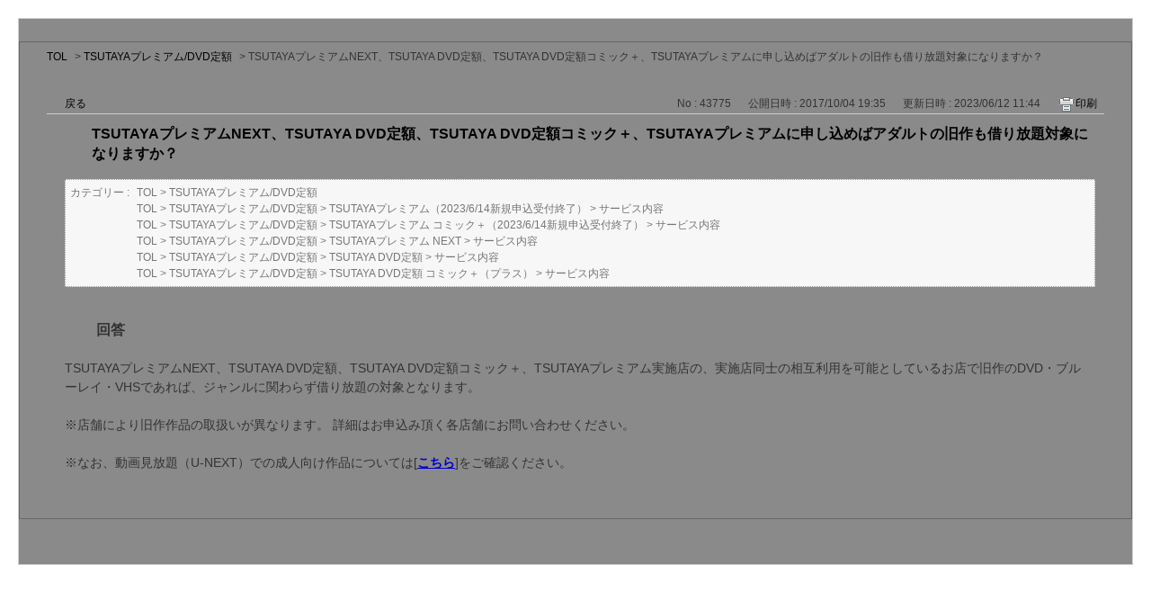

--- FILE ---
content_type: text/html; charset=utf-8
request_url: https://ssl.help.tsite.jp/print/faq/43775?category_id=4042&site_domain=qa-store
body_size: 2512
content:
<!DOCTYPE html PUBLIC "-//W3C//DTD XHTML 1.0 Transitional//EN" "http://www.w3.org/TR/xhtml1/DTD/xhtml1-transitional.dtd">
<html xmlns="http://www.w3.org/1999/xhtml" lang="ja" xml:lang="ja">
  <head>
    <meta http-equiv="content-type" content="text/html; charset=UTF-8" />
    <meta http-equiv="X-UA-Compatible" content="IE=edge,chrome=1" />
    <meta name="robots" content="noindex,nofollow,noarchive" />
    <title>TSUTAYAプレミアムNEXT、TSUTAYA DVD定額、TSUTAYA DVD定額コミック＋、 | よくある質問 / お問い合わせ - 蔦屋書店 / TSUTAYA / TSUTAYA online</title>
    <link href="/stylesheets/style.css?Wz4QG0zSG6BqnT0ThaJOTzcXODVgkhIQHCuo3r-qqYQ2t-xF-qHK2KHs0ZMLPpItCxRxCWBE4V0mLqzGgRQPWw" media="all" rel="stylesheet" type="text/css" />
    <link rel="stylesheet" href="https://ssl.help.tsite.jp/css/style.css?site_domain=qa-store&amp;site_id=7" media="all" />
    <meta name="csrf-param" content="authenticity_token" />
<meta name="csrf-token" content="zWaxbkt51zNTZdfLsDBj7UpW8SvEWkKpqoH-oGQe3R6g700w_QoGS5gUO0s-rL-PdlW4F8SMseSQhPq4WqB7wQ" />
    <style type="text/css" media="all">
      <!--
      @media print {
        .faq_print .icoPrint {display:none;}
        #okw_contents_base {position: static;}
      }
      #okw_contents,#okw_contents_base,#okw_contents_inner {background: none;}
      #okw_contents_base{width:auto;}
      #okw_wrapper {margin: 20px;border: 1px solid #ccc;}
      .faq_ans_col {border-bottom: none;}
     -->
    </style>
  </head>
  <body class="lang_size_medium">
    <div id="okw_wrapper">
      <div id="okw_contents">
        <div id="okw_contents_base">
          <div id="okw_contents_inner" class="clearfix">
            <div id="okw_sub_header" class="clearfix">
              <ul class="okw_bread">
  <li class="okw_bread_list"><a href="/category/show/885?site_domain=qa-store">TOL</a><span>&nbsp;&gt;&nbsp;</span><a href="/category/show/4031?site_domain=qa-store">TSUTAYAプレミアム/DVD定額</a><span>&nbsp;&gt;&nbsp;</span><span>TSUTAYAプレミアムNEXT、TSUTAYA DVD定額、TSUTAYA DVD定額コミック＋、TSUTAYAプレミアムに申し込めばアダルトの旧作も借り放題対象になりますか？</span></li>
</ul>

            </div>
            
<div class="faq_qstInf_col clearfix">
    <ul class="siteLink">
        <li class="preLink">
            <a title="戻る" href="/category/show/4042?site_domain=qa-store">戻る</a>
        </li>
    </ul>
  <ul class="faq_dateNo flo_r">
    <li class="faq_no">No&nbsp;:&nbsp;43775</li>
      <li class="faq_date">公開日時&nbsp;:&nbsp;2017/10/04 19:35</li>
      <li class="faq_date">更新日時&nbsp;:&nbsp;2023/06/12 11:44</li>
        <li class="faq_print">
          <span class="icoPrint">
              <a onclick="print(); return false;" href="/print/faq/43775?site_domain=qa-store">印刷</a>
          </span>
        </li>
  </ul>
</div>
<span class="mark_area"></span>

<script type='text/javascript'>
    //<![CDATA[
    $(function() {
        $("#faq_tag_search_return_button").click(function () {
            const keywordTagsJ = JSON.stringify()
            const faqId = `${}`
            faq_popup_close_log(keywordTagsJ, faqId);
            window.close();
            return false;
        });
    });
    //]]>
</script>

<h2 class="faq_qstCont_ttl"><span class="icoQ">TSUTAYAプレミアムNEXT、TSUTAYA DVD定額、TSUTAYA DVD定額コミック＋、TSUTAYAプレミアムに申し込めばアダルトの旧作も借り放題対象になりますか？
</span></h2>
<div class="faq_qstCont_col">
  <dl class="faq_cate_col clearfix">
    <dt>カテゴリー&nbsp;:&nbsp;</dt>
    <dd>
      <ul>
          <li class="clearfix">
            <a href="/category/show/885?site_domain=qa-store">TOL</a><span>&nbsp;&gt;&nbsp;</span><a href="/category/show/4031?site_domain=qa-store">TSUTAYAプレミアム/DVD定額</a>
          </li>
          <li class="clearfix">
            <a href="/category/show/885?site_domain=qa-store">TOL</a><span>&nbsp;&gt;&nbsp;</span><a href="/category/show/4031?site_domain=qa-store">TSUTAYAプレミアム/DVD定額</a><span>&nbsp;&gt;&nbsp;</span><a href="/category/show/4032?site_domain=qa-store">TSUTAYAプレミアム（2023/6/14新規申込受付終了）</a><span>&nbsp;&gt;&nbsp;</span><a href="/category/show/4036?site_domain=qa-store">サービス内容</a>
          </li>
          <li class="clearfix">
            <a href="/category/show/885?site_domain=qa-store">TOL</a><span>&nbsp;&gt;&nbsp;</span><a href="/category/show/4031?site_domain=qa-store">TSUTAYAプレミアム/DVD定額</a><span>&nbsp;&gt;&nbsp;</span><a href="/category/show/5792?site_domain=qa-store">TSUTAYAプレミアム コミック＋（2023/6/14新規申込受付終了）</a><span>&nbsp;&gt;&nbsp;</span><a href="/category/show/5807?site_domain=qa-store">サービス内容</a>
          </li>
          <li class="clearfix">
            <a href="/category/show/885?site_domain=qa-store">TOL</a><span>&nbsp;&gt;&nbsp;</span><a href="/category/show/4031?site_domain=qa-store">TSUTAYAプレミアム/DVD定額</a><span>&nbsp;&gt;&nbsp;</span><a href="/category/show/5931?site_domain=qa-store">TSUTAYAプレミアム NEXT</a><span>&nbsp;&gt;&nbsp;</span><a href="/category/show/5942?site_domain=qa-store">サービス内容</a>
          </li>
          <li class="clearfix">
            <a href="/category/show/885?site_domain=qa-store">TOL</a><span>&nbsp;&gt;&nbsp;</span><a href="/category/show/4031?site_domain=qa-store">TSUTAYAプレミアム/DVD定額</a><span>&nbsp;&gt;&nbsp;</span><a href="/category/show/5929?site_domain=qa-store">TSUTAYA DVD定額</a><span>&nbsp;&gt;&nbsp;</span><a href="/category/show/5952?site_domain=qa-store">サービス内容</a>
          </li>
          <li class="clearfix">
            <a href="/category/show/885?site_domain=qa-store">TOL</a><span>&nbsp;&gt;&nbsp;</span><a href="/category/show/4031?site_domain=qa-store">TSUTAYAプレミアム/DVD定額</a><span>&nbsp;&gt;&nbsp;</span><a href="/category/show/5930?site_domain=qa-store">TSUTAYA DVD定額 コミック＋（プラス）</a><span>&nbsp;&gt;&nbsp;</span><a href="/category/show/5961?site_domain=qa-store">サービス内容</a>
          </li>
      </ul>
    </dd>
  </dl>
</div>
<h2 class="faq_ans_bor faq_ans_ttl">
    <span class="icoA">回答</span>
</h2>
<div class="faq_ans_col">
  <div id="faq_answer_contents" class="faq_ansCont_txt clearfix">
    <div>TSUTAYAプレミアムNEXT、TSUTAYA DVD定額、TSUTAYA DVD定額コミック＋、TSUTAYAプレミアム実施店の、実施店同士の相互利用を可能としているお店で旧作のDVD・ブルーレイ・VHSであれば、ジャンルに関わらず借り放題の対象となります。</div>

<div>&nbsp;</div>

<div>※店舗により旧作作品の取扱いが異なります。&nbsp;詳細はお申込み頂く各店舗にお問い合わせください。</div>

<div>&nbsp;</div>

<div>※なお、動画見放題（U-NEXT）での成人向け作品については[<a href="https://ssl.help.tsite.jp/faq/show/43932?site_domain=qa-store" target="_blank">こちら</a>]をご確認ください。</div>

  </div>
  
</div>

<script type="text/javascript">
$(function() {
  function resetFaqCountFlag() {
    window.__faq_countup_sent__ = false;
  }

  function countUpOnce() {
    // すでに送信済みならスキップ
    if (window.__faq_countup_sent__) return;
    window.__faq_countup_sent__ = true;

    fetch("/faq/countup?site_domain=qa-store", {
      method: "POST",
      headers: {
        "Content-Type": "application/json",
        "X-CSRF-Token": $('meta[name=csrf-token]').attr('content'),
        "X-Requested-With": "XMLHttpRequest"
      },
      body: JSON.stringify({
        faq_id: "43775",
        category_id: "4031"
      })
    });
  }

  countUpOnce();

  // PC タグ検索 個別のモーダルを閉じる場合
  $("#faq_show .faq_tag_search_return_button").on("click", function() {
    resetFaqCountFlag();
  });
  // PC タグ検索 全てのモーダルを閉じる場合
  $("#faq_show .faq_tag_search_close_button").on("click", function() {
    resetFaqCountFlag();
  });

  // スマホ タグ検索
  $('.faq_tag_modal_close_btn').on("click", function() {
    resetFaqCountFlag();
  });

  // PC スーパーアシスタント Colorboxモーダルを閉じる場合
  $(document).on("cbox_closed", function() {
    resetFaqCountFlag();
  });

  // スマホ スーパーアシスタント FAQ詳細から戻る場合
  $("#toggle_preview_faq").on("click", function() {
    resetFaqCountFlag();
  });
});
</script>


          </div>
        </div>
      </div>
    </div>
  </body>
</html>